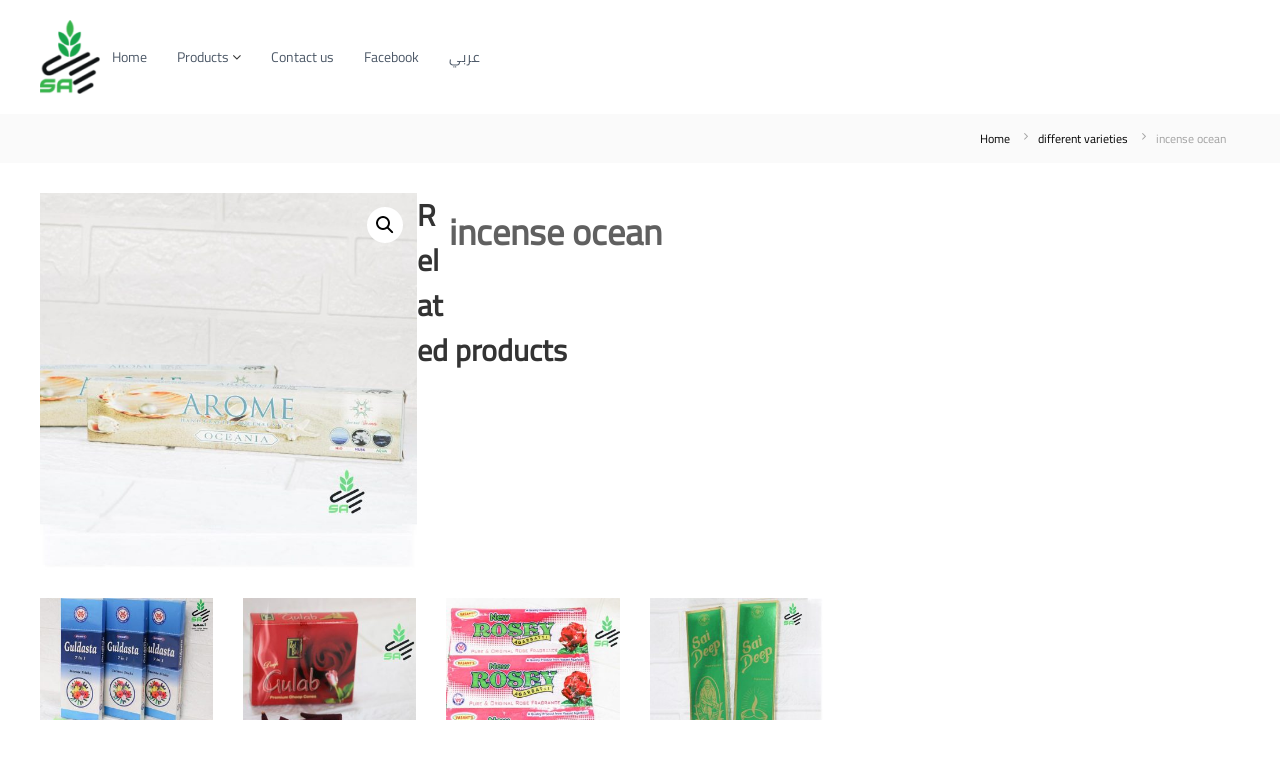

--- FILE ---
content_type: text/html; charset=UTF-8
request_url: https://al-saeed.org/product/incense-ocean/
body_size: 64832
content:
<!DOCTYPE html>
<html lang="en-US">
<head>
<meta charset="UTF-8">
<meta name="viewport" content="width=device-width, initial-scale=1">
<link rel="profile" href="http://gmpg.org/xfn/11">
<link rel="pingback" href="https://al-saeed.org/xmlrpc.php">
<script src="https://cdnjs.cloudflare.com/ajax/libs/flowplayer/7.2.7/flowplayer.min.js"></script>
<meta name='robots' content='noindex, follow' />
	<style>img:is([sizes="auto" i], [sizes^="auto," i]) { contain-intrinsic-size: 3000px 1500px }</style>
	
	<!-- This site is optimized with the Yoast SEO plugin v24.4 - https://yoast.com/wordpress/plugins/seo/ -->
	<title>incense ocean - Al-Saeed</title>
	<meta name="description" content="incense ocean - Al-Saeed" />
	<meta property="og:locale" content="en_US" />
	<meta property="og:type" content="article" />
	<meta property="og:title" content="incense ocean - Al-Saeed" />
	<meta property="og:description" content="incense ocean - Al-Saeed" />
	<meta property="og:url" content="https://al-saeed.org/product/incense-ocean/" />
	<meta property="og:site_name" content="Al-Saeed" />
	<meta property="article:modified_time" content="2023-08-24T06:29:13+00:00" />
	<meta property="og:image" content="https://al-saeed.org/wp-content/uploads/2023/08/arome-ocean.jpg" />
	<meta property="og:image:width" content="1200" />
	<meta property="og:image:height" content="1200" />
	<meta property="og:image:type" content="image/jpeg" />
	<meta name="twitter:card" content="summary_large_image" />
	<script type="application/ld+json" class="yoast-schema-graph">{"@context":"https://schema.org","@graph":[{"@type":"WebPage","@id":"https://al-saeed.org/product/incense-ocean/","url":"https://al-saeed.org/product/incense-ocean/","name":"incense ocean - Al-Saeed","isPartOf":{"@id":"http://al-saeed.org/#website"},"primaryImageOfPage":{"@id":"https://al-saeed.org/product/incense-ocean/#primaryimage"},"image":{"@id":"https://al-saeed.org/product/incense-ocean/#primaryimage"},"thumbnailUrl":"https://al-saeed.org/wp-content/uploads/2023/08/arome-ocean.jpg","datePublished":"2023-08-24T06:29:02+00:00","dateModified":"2023-08-24T06:29:13+00:00","description":"incense ocean - Al-Saeed","breadcrumb":{"@id":"https://al-saeed.org/product/incense-ocean/#breadcrumb"},"inLanguage":"en-US","potentialAction":[{"@type":"ReadAction","target":["https://al-saeed.org/product/incense-ocean/"]}]},{"@type":"ImageObject","inLanguage":"en-US","@id":"https://al-saeed.org/product/incense-ocean/#primaryimage","url":"https://al-saeed.org/wp-content/uploads/2023/08/arome-ocean.jpg","contentUrl":"https://al-saeed.org/wp-content/uploads/2023/08/arome-ocean.jpg","width":1200,"height":1200},{"@type":"BreadcrumbList","@id":"https://al-saeed.org/product/incense-ocean/#breadcrumb","itemListElement":[{"@type":"ListItem","position":1,"name":"Home","item":"http://al-saeed.org/"},{"@type":"ListItem","position":2,"name":"المنتجات","item":"https://al-saeed.org/shop/"},{"@type":"ListItem","position":3,"name":"incense ocean"}]},{"@type":"WebSite","@id":"http://al-saeed.org/#website","url":"http://al-saeed.org/","name":"Al-Saeed","description":"","publisher":{"@id":"http://al-saeed.org/#organization"},"potentialAction":[{"@type":"SearchAction","target":{"@type":"EntryPoint","urlTemplate":"http://al-saeed.org/?s={search_term_string}"},"query-input":{"@type":"PropertyValueSpecification","valueRequired":true,"valueName":"search_term_string"}}],"inLanguage":"en-US"},{"@type":"Organization","@id":"http://al-saeed.org/#organization","name":"Al Saeed","url":"http://al-saeed.org/","logo":{"@type":"ImageObject","inLanguage":"en-US","@id":"http://al-saeed.org/#/schema/logo/image/","url":"https://al-saeed.org/wp-content/uploads/2018/07/logo1-1.png","contentUrl":"https://al-saeed.org/wp-content/uploads/2018/07/logo1-1.png","width":"251","height":"307","caption":"Al Saeed"},"image":{"@id":"http://al-saeed.org/#/schema/logo/image/"}}]}</script>
	<!-- / Yoast SEO plugin. -->


<link rel='dns-prefetch' href='//code.ionicframework.com' />
<link rel='dns-prefetch' href='//maxcdn.bootstrapcdn.com' />
<link rel='dns-prefetch' href='//fonts.googleapis.com' />
<link rel="alternate" type="application/rss+xml" title="Al-Saeed &raquo; Feed" href="https://al-saeed.org/feed/" />
		<!-- This site uses the Google Analytics by MonsterInsights plugin v9.2.4 - Using Analytics tracking - https://www.monsterinsights.com/ -->
		<!-- Note: MonsterInsights is not currently configured on this site. The site owner needs to authenticate with Google Analytics in the MonsterInsights settings panel. -->
					<!-- No tracking code set -->
				<!-- / Google Analytics by MonsterInsights -->
		<script type="text/javascript">
/* <![CDATA[ */
window._wpemojiSettings = {"baseUrl":"https:\/\/s.w.org\/images\/core\/emoji\/15.0.3\/72x72\/","ext":".png","svgUrl":"https:\/\/s.w.org\/images\/core\/emoji\/15.0.3\/svg\/","svgExt":".svg","source":{"concatemoji":"https:\/\/al-saeed.org\/wp-includes\/js\/wp-emoji-release.min.js?ver=6.7.4"}};
/*! This file is auto-generated */
!function(i,n){var o,s,e;function c(e){try{var t={supportTests:e,timestamp:(new Date).valueOf()};sessionStorage.setItem(o,JSON.stringify(t))}catch(e){}}function p(e,t,n){e.clearRect(0,0,e.canvas.width,e.canvas.height),e.fillText(t,0,0);var t=new Uint32Array(e.getImageData(0,0,e.canvas.width,e.canvas.height).data),r=(e.clearRect(0,0,e.canvas.width,e.canvas.height),e.fillText(n,0,0),new Uint32Array(e.getImageData(0,0,e.canvas.width,e.canvas.height).data));return t.every(function(e,t){return e===r[t]})}function u(e,t,n){switch(t){case"flag":return n(e,"\ud83c\udff3\ufe0f\u200d\u26a7\ufe0f","\ud83c\udff3\ufe0f\u200b\u26a7\ufe0f")?!1:!n(e,"\ud83c\uddfa\ud83c\uddf3","\ud83c\uddfa\u200b\ud83c\uddf3")&&!n(e,"\ud83c\udff4\udb40\udc67\udb40\udc62\udb40\udc65\udb40\udc6e\udb40\udc67\udb40\udc7f","\ud83c\udff4\u200b\udb40\udc67\u200b\udb40\udc62\u200b\udb40\udc65\u200b\udb40\udc6e\u200b\udb40\udc67\u200b\udb40\udc7f");case"emoji":return!n(e,"\ud83d\udc26\u200d\u2b1b","\ud83d\udc26\u200b\u2b1b")}return!1}function f(e,t,n){var r="undefined"!=typeof WorkerGlobalScope&&self instanceof WorkerGlobalScope?new OffscreenCanvas(300,150):i.createElement("canvas"),a=r.getContext("2d",{willReadFrequently:!0}),o=(a.textBaseline="top",a.font="600 32px Arial",{});return e.forEach(function(e){o[e]=t(a,e,n)}),o}function t(e){var t=i.createElement("script");t.src=e,t.defer=!0,i.head.appendChild(t)}"undefined"!=typeof Promise&&(o="wpEmojiSettingsSupports",s=["flag","emoji"],n.supports={everything:!0,everythingExceptFlag:!0},e=new Promise(function(e){i.addEventListener("DOMContentLoaded",e,{once:!0})}),new Promise(function(t){var n=function(){try{var e=JSON.parse(sessionStorage.getItem(o));if("object"==typeof e&&"number"==typeof e.timestamp&&(new Date).valueOf()<e.timestamp+604800&&"object"==typeof e.supportTests)return e.supportTests}catch(e){}return null}();if(!n){if("undefined"!=typeof Worker&&"undefined"!=typeof OffscreenCanvas&&"undefined"!=typeof URL&&URL.createObjectURL&&"undefined"!=typeof Blob)try{var e="postMessage("+f.toString()+"("+[JSON.stringify(s),u.toString(),p.toString()].join(",")+"));",r=new Blob([e],{type:"text/javascript"}),a=new Worker(URL.createObjectURL(r),{name:"wpTestEmojiSupports"});return void(a.onmessage=function(e){c(n=e.data),a.terminate(),t(n)})}catch(e){}c(n=f(s,u,p))}t(n)}).then(function(e){for(var t in e)n.supports[t]=e[t],n.supports.everything=n.supports.everything&&n.supports[t],"flag"!==t&&(n.supports.everythingExceptFlag=n.supports.everythingExceptFlag&&n.supports[t]);n.supports.everythingExceptFlag=n.supports.everythingExceptFlag&&!n.supports.flag,n.DOMReady=!1,n.readyCallback=function(){n.DOMReady=!0}}).then(function(){return e}).then(function(){var e;n.supports.everything||(n.readyCallback(),(e=n.source||{}).concatemoji?t(e.concatemoji):e.wpemoji&&e.twemoji&&(t(e.twemoji),t(e.wpemoji)))}))}((window,document),window._wpemojiSettings);
/* ]]> */
</script>
<style id='wp-emoji-styles-inline-css' type='text/css'>

	img.wp-smiley, img.emoji {
		display: inline !important;
		border: none !important;
		box-shadow: none !important;
		height: 1em !important;
		width: 1em !important;
		margin: 0 0.07em !important;
		vertical-align: -0.1em !important;
		background: none !important;
		padding: 0 !important;
	}
</style>
<link rel='stylesheet' id='wp-block-library-css' href='https://al-saeed.org/wp-includes/css/dist/block-library/style.min.css?ver=6.7.4' type='text/css' media='all' />
<style id='classic-theme-styles-inline-css' type='text/css'>
/*! This file is auto-generated */
.wp-block-button__link{color:#fff;background-color:#32373c;border-radius:9999px;box-shadow:none;text-decoration:none;padding:calc(.667em + 2px) calc(1.333em + 2px);font-size:1.125em}.wp-block-file__button{background:#32373c;color:#fff;text-decoration:none}
</style>
<style id='global-styles-inline-css' type='text/css'>
:root{--wp--preset--aspect-ratio--square: 1;--wp--preset--aspect-ratio--4-3: 4/3;--wp--preset--aspect-ratio--3-4: 3/4;--wp--preset--aspect-ratio--3-2: 3/2;--wp--preset--aspect-ratio--2-3: 2/3;--wp--preset--aspect-ratio--16-9: 16/9;--wp--preset--aspect-ratio--9-16: 9/16;--wp--preset--color--black: #000000;--wp--preset--color--cyan-bluish-gray: #abb8c3;--wp--preset--color--white: #ffffff;--wp--preset--color--pale-pink: #f78da7;--wp--preset--color--vivid-red: #cf2e2e;--wp--preset--color--luminous-vivid-orange: #ff6900;--wp--preset--color--luminous-vivid-amber: #fcb900;--wp--preset--color--light-green-cyan: #7bdcb5;--wp--preset--color--vivid-green-cyan: #00d084;--wp--preset--color--pale-cyan-blue: #8ed1fc;--wp--preset--color--vivid-cyan-blue: #0693e3;--wp--preset--color--vivid-purple: #9b51e0;--wp--preset--gradient--vivid-cyan-blue-to-vivid-purple: linear-gradient(135deg,rgba(6,147,227,1) 0%,rgb(155,81,224) 100%);--wp--preset--gradient--light-green-cyan-to-vivid-green-cyan: linear-gradient(135deg,rgb(122,220,180) 0%,rgb(0,208,130) 100%);--wp--preset--gradient--luminous-vivid-amber-to-luminous-vivid-orange: linear-gradient(135deg,rgba(252,185,0,1) 0%,rgba(255,105,0,1) 100%);--wp--preset--gradient--luminous-vivid-orange-to-vivid-red: linear-gradient(135deg,rgba(255,105,0,1) 0%,rgb(207,46,46) 100%);--wp--preset--gradient--very-light-gray-to-cyan-bluish-gray: linear-gradient(135deg,rgb(238,238,238) 0%,rgb(169,184,195) 100%);--wp--preset--gradient--cool-to-warm-spectrum: linear-gradient(135deg,rgb(74,234,220) 0%,rgb(151,120,209) 20%,rgb(207,42,186) 40%,rgb(238,44,130) 60%,rgb(251,105,98) 80%,rgb(254,248,76) 100%);--wp--preset--gradient--blush-light-purple: linear-gradient(135deg,rgb(255,206,236) 0%,rgb(152,150,240) 100%);--wp--preset--gradient--blush-bordeaux: linear-gradient(135deg,rgb(254,205,165) 0%,rgb(254,45,45) 50%,rgb(107,0,62) 100%);--wp--preset--gradient--luminous-dusk: linear-gradient(135deg,rgb(255,203,112) 0%,rgb(199,81,192) 50%,rgb(65,88,208) 100%);--wp--preset--gradient--pale-ocean: linear-gradient(135deg,rgb(255,245,203) 0%,rgb(182,227,212) 50%,rgb(51,167,181) 100%);--wp--preset--gradient--electric-grass: linear-gradient(135deg,rgb(202,248,128) 0%,rgb(113,206,126) 100%);--wp--preset--gradient--midnight: linear-gradient(135deg,rgb(2,3,129) 0%,rgb(40,116,252) 100%);--wp--preset--font-size--small: 13px;--wp--preset--font-size--medium: 20px;--wp--preset--font-size--large: 36px;--wp--preset--font-size--x-large: 42px;--wp--preset--font-family--inter: "Inter", sans-serif;--wp--preset--font-family--cardo: Cardo;--wp--preset--spacing--20: 0.44rem;--wp--preset--spacing--30: 0.67rem;--wp--preset--spacing--40: 1rem;--wp--preset--spacing--50: 1.5rem;--wp--preset--spacing--60: 2.25rem;--wp--preset--spacing--70: 3.38rem;--wp--preset--spacing--80: 5.06rem;--wp--preset--shadow--natural: 6px 6px 9px rgba(0, 0, 0, 0.2);--wp--preset--shadow--deep: 12px 12px 50px rgba(0, 0, 0, 0.4);--wp--preset--shadow--sharp: 6px 6px 0px rgba(0, 0, 0, 0.2);--wp--preset--shadow--outlined: 6px 6px 0px -3px rgba(255, 255, 255, 1), 6px 6px rgba(0, 0, 0, 1);--wp--preset--shadow--crisp: 6px 6px 0px rgba(0, 0, 0, 1);}:where(.is-layout-flex){gap: 0.5em;}:where(.is-layout-grid){gap: 0.5em;}body .is-layout-flex{display: flex;}.is-layout-flex{flex-wrap: wrap;align-items: center;}.is-layout-flex > :is(*, div){margin: 0;}body .is-layout-grid{display: grid;}.is-layout-grid > :is(*, div){margin: 0;}:where(.wp-block-columns.is-layout-flex){gap: 2em;}:where(.wp-block-columns.is-layout-grid){gap: 2em;}:where(.wp-block-post-template.is-layout-flex){gap: 1.25em;}:where(.wp-block-post-template.is-layout-grid){gap: 1.25em;}.has-black-color{color: var(--wp--preset--color--black) !important;}.has-cyan-bluish-gray-color{color: var(--wp--preset--color--cyan-bluish-gray) !important;}.has-white-color{color: var(--wp--preset--color--white) !important;}.has-pale-pink-color{color: var(--wp--preset--color--pale-pink) !important;}.has-vivid-red-color{color: var(--wp--preset--color--vivid-red) !important;}.has-luminous-vivid-orange-color{color: var(--wp--preset--color--luminous-vivid-orange) !important;}.has-luminous-vivid-amber-color{color: var(--wp--preset--color--luminous-vivid-amber) !important;}.has-light-green-cyan-color{color: var(--wp--preset--color--light-green-cyan) !important;}.has-vivid-green-cyan-color{color: var(--wp--preset--color--vivid-green-cyan) !important;}.has-pale-cyan-blue-color{color: var(--wp--preset--color--pale-cyan-blue) !important;}.has-vivid-cyan-blue-color{color: var(--wp--preset--color--vivid-cyan-blue) !important;}.has-vivid-purple-color{color: var(--wp--preset--color--vivid-purple) !important;}.has-black-background-color{background-color: var(--wp--preset--color--black) !important;}.has-cyan-bluish-gray-background-color{background-color: var(--wp--preset--color--cyan-bluish-gray) !important;}.has-white-background-color{background-color: var(--wp--preset--color--white) !important;}.has-pale-pink-background-color{background-color: var(--wp--preset--color--pale-pink) !important;}.has-vivid-red-background-color{background-color: var(--wp--preset--color--vivid-red) !important;}.has-luminous-vivid-orange-background-color{background-color: var(--wp--preset--color--luminous-vivid-orange) !important;}.has-luminous-vivid-amber-background-color{background-color: var(--wp--preset--color--luminous-vivid-amber) !important;}.has-light-green-cyan-background-color{background-color: var(--wp--preset--color--light-green-cyan) !important;}.has-vivid-green-cyan-background-color{background-color: var(--wp--preset--color--vivid-green-cyan) !important;}.has-pale-cyan-blue-background-color{background-color: var(--wp--preset--color--pale-cyan-blue) !important;}.has-vivid-cyan-blue-background-color{background-color: var(--wp--preset--color--vivid-cyan-blue) !important;}.has-vivid-purple-background-color{background-color: var(--wp--preset--color--vivid-purple) !important;}.has-black-border-color{border-color: var(--wp--preset--color--black) !important;}.has-cyan-bluish-gray-border-color{border-color: var(--wp--preset--color--cyan-bluish-gray) !important;}.has-white-border-color{border-color: var(--wp--preset--color--white) !important;}.has-pale-pink-border-color{border-color: var(--wp--preset--color--pale-pink) !important;}.has-vivid-red-border-color{border-color: var(--wp--preset--color--vivid-red) !important;}.has-luminous-vivid-orange-border-color{border-color: var(--wp--preset--color--luminous-vivid-orange) !important;}.has-luminous-vivid-amber-border-color{border-color: var(--wp--preset--color--luminous-vivid-amber) !important;}.has-light-green-cyan-border-color{border-color: var(--wp--preset--color--light-green-cyan) !important;}.has-vivid-green-cyan-border-color{border-color: var(--wp--preset--color--vivid-green-cyan) !important;}.has-pale-cyan-blue-border-color{border-color: var(--wp--preset--color--pale-cyan-blue) !important;}.has-vivid-cyan-blue-border-color{border-color: var(--wp--preset--color--vivid-cyan-blue) !important;}.has-vivid-purple-border-color{border-color: var(--wp--preset--color--vivid-purple) !important;}.has-vivid-cyan-blue-to-vivid-purple-gradient-background{background: var(--wp--preset--gradient--vivid-cyan-blue-to-vivid-purple) !important;}.has-light-green-cyan-to-vivid-green-cyan-gradient-background{background: var(--wp--preset--gradient--light-green-cyan-to-vivid-green-cyan) !important;}.has-luminous-vivid-amber-to-luminous-vivid-orange-gradient-background{background: var(--wp--preset--gradient--luminous-vivid-amber-to-luminous-vivid-orange) !important;}.has-luminous-vivid-orange-to-vivid-red-gradient-background{background: var(--wp--preset--gradient--luminous-vivid-orange-to-vivid-red) !important;}.has-very-light-gray-to-cyan-bluish-gray-gradient-background{background: var(--wp--preset--gradient--very-light-gray-to-cyan-bluish-gray) !important;}.has-cool-to-warm-spectrum-gradient-background{background: var(--wp--preset--gradient--cool-to-warm-spectrum) !important;}.has-blush-light-purple-gradient-background{background: var(--wp--preset--gradient--blush-light-purple) !important;}.has-blush-bordeaux-gradient-background{background: var(--wp--preset--gradient--blush-bordeaux) !important;}.has-luminous-dusk-gradient-background{background: var(--wp--preset--gradient--luminous-dusk) !important;}.has-pale-ocean-gradient-background{background: var(--wp--preset--gradient--pale-ocean) !important;}.has-electric-grass-gradient-background{background: var(--wp--preset--gradient--electric-grass) !important;}.has-midnight-gradient-background{background: var(--wp--preset--gradient--midnight) !important;}.has-small-font-size{font-size: var(--wp--preset--font-size--small) !important;}.has-medium-font-size{font-size: var(--wp--preset--font-size--medium) !important;}.has-large-font-size{font-size: var(--wp--preset--font-size--large) !important;}.has-x-large-font-size{font-size: var(--wp--preset--font-size--x-large) !important;}
:where(.wp-block-post-template.is-layout-flex){gap: 1.25em;}:where(.wp-block-post-template.is-layout-grid){gap: 1.25em;}
:where(.wp-block-columns.is-layout-flex){gap: 2em;}:where(.wp-block-columns.is-layout-grid){gap: 2em;}
:root :where(.wp-block-pullquote){font-size: 1.5em;line-height: 1.6;}
</style>
<link rel='stylesheet' id='contact-form-7-css' href='https://al-saeed.org/wp-content/plugins/contact-form-7/includes/css/styles.css?ver=6.0.3' type='text/css' media='all' />
<link rel='stylesheet' id='plyr-css-css' href='https://al-saeed.org/wp-content/plugins/easy-video-player/lib/plyr.css?ver=6.7.4' type='text/css' media='all' />
<link rel='stylesheet' id='ionicons-css' href='//code.ionicframework.com/ionicons/2.0.1/css/ionicons.min.css?ver=6.7.4' type='text/css' media='all' />
<link rel='stylesheet' id='widget-contacts-css' href='https://al-saeed.org/wp-content/plugins/widget-contact-now/assets/css/widget-contacts.css?ver=6.7.4' type='text/css' media='all' />
<link rel='stylesheet' id='font-awesome-css' href='//maxcdn.bootstrapcdn.com/font-awesome/4.7.0/css/font-awesome.min.css?ver=6.7.4' type='text/css' media='all' />
<link rel='stylesheet' id='photoswipe-css' href='https://al-saeed.org/wp-content/plugins/woocommerce/assets/css/photoswipe/photoswipe.min.css?ver=9.6.3' type='text/css' media='all' />
<link rel='stylesheet' id='photoswipe-default-skin-css' href='https://al-saeed.org/wp-content/plugins/woocommerce/assets/css/photoswipe/default-skin/default-skin.min.css?ver=9.6.3' type='text/css' media='all' />
<link rel='stylesheet' id='woocommerce-layout-css' href='https://al-saeed.org/wp-content/plugins/woocommerce/assets/css/woocommerce-layout.css?ver=9.6.3' type='text/css' media='all' />
<link rel='stylesheet' id='woocommerce-smallscreen-css' href='https://al-saeed.org/wp-content/plugins/woocommerce/assets/css/woocommerce-smallscreen.css?ver=9.6.3' type='text/css' media='only screen and (max-width: 768px)' />
<link rel='stylesheet' id='woocommerce-general-css' href='https://al-saeed.org/wp-content/plugins/woocommerce/assets/css/woocommerce.css?ver=9.6.3' type='text/css' media='all' />
<style id='woocommerce-inline-inline-css' type='text/css'>
.woocommerce form .form-row .required { visibility: visible; }
</style>
<link rel='stylesheet' id='wpb-wcs-main-css' href='https://al-saeed.org/wp-content/plugins/wpb-woocommerce-category-slider/inc/../assets/css/main.css?ver=1.0' type='text/css' media='all' />
<style id='wpb-wcs-main-inline-css' type='text/css'>
			
			.wpb-woo-cat-items .wpb-woo-cat-item a.btn:hover,
			.wpb-woo-cat-items.owl-theme .owl-nav [class*=owl-]:hover,
			.wpb-woo-cat-items.owl-theme .owl-dots .owl-dot.active span, .wpb-woo-cat-items.owl-theme .owl-dots .owl-dot:hover span {
				background: #39a1f4;
			}
			.wpb-woo-cat-items.wpb-wcs-content-type-plain_text .wpb-woo-cat-item a:hover,
			.wpb-woo-cat-items .wpb-woo-cat-item a:hover {
				color: #39a1f4;
			}

			.wpb-woo-cat-items .wpb-woo-cat-item a.btn,
			.wpb-woo-cat-items.owl-theme .owl-nav [class*=owl-] {
				background: #2196F3;
			}

			.wpb-woo-cat-items .wpb-woo-cat-item {
				background: #ededed;
			}

		
</style>
<link rel='stylesheet' id='brands-styles-css' href='https://al-saeed.org/wp-content/plugins/woocommerce/assets/css/brands.css?ver=9.6.3' type='text/css' media='all' />
<link rel='stylesheet' id='flash-fonts-css' href='https://fonts.googleapis.com/css?family=Montserrat%3A400%2C700&#038;subset=latin%2Clatin-ext' type='text/css' media='all' />
<link rel='stylesheet' id='flash-style-css' href='https://al-saeed.org/wp-content/themes/flash/style.css?ver=6.7.4' type='text/css' media='all' />
<style id='flash-style-inline-css' type='text/css'>

	/* Custom Link Color */
	#site-navigation ul li:hover > a, #site-navigation ul li.current-menu-item > a, #site-navigation ul li.current_page_item > a, #site-navigation ul li.current_page_ancestor > a, #site-navigation ul li.current-menu-ancestor > a,#site-navigation ul.sub-menu li:hover > a,#site-navigation ul li ul.sub-menu li.menu-item-has-children ul li:hover > a,#site-navigation ul li ul.sub-menu li.menu-item-has-children:hover > .menu-item,body.transparent #masthead .header-bottom #site-navigation ul li:hover > .menu-item,body.transparent #masthead .header-bottom #site-navigation ul li:hover > a,body.transparent #masthead .header-bottom #site-navigation ul.sub-menu li:hover > a,body.transparent #masthead .header-bottom #site-navigation ul.sub-menu li.menu-item-has-children ul li:hover > a,body.transparent.header-sticky #masthead-sticky-wrapper #masthead .header-bottom #site-navigation ul.sub-menu li > a:hover,.tg-service-widget .service-title-wrap a:hover,.tg-service-widget .service-more,.feature-product-section .button-group button:hover ,.fun-facts-section .fun-facts-icon-wrap,.fun-facts-section .tg-fun-facts-widget.tg-fun-facts-layout-2 .counter-wrapper,.blog-section .tg-blog-widget-layout-2 .blog-content .read-more-container .read-more a,footer.footer-layout #top-footer .widget-title::first-letter,footer.footer-layout #top-footer .widget ul li a:hover,footer.footer-layout #bottom-footer .copyright .copyright-text a:hover,footer.footer-layout #bottom-footer .footer-menu ul li a:hover,.archive #primary .entry-content-block h2.entry-title a:hover,.blog #primary .entry-content-block h2.entry-title a:hover,#secondary .widget ul li a:hover,.woocommerce-Price-amount.amount,.team-wrapper .team-content-wrapper .team-social a:hover,.testimonial-container .testimonial-wrapper .testimonial-slide .testominial-content-wrapper .testimonial-icon,.footer-menu li a:hover,.tg-feature-product-filter-layout .button.is-checked:hover,.testimonial-container .testimonial-icon,#site-navigation ul li.menu-item-has-children:hover > .sub-toggle,.woocommerce-error::before, .woocommerce-info::before, .woocommerce-message::before,#primary .post .entry-content-block .entry-meta a:hover,#primary .post .entry-content-block .entry-meta span:hover,.entry-meta span:hover a,.post .entry-content-block .entry-footer span a:hover,#secondary .widget ul li a,#comments .comment-list article.comment-body .reply a,.tg-slider-widget .btn-wrapper a,.entry-content a, .related-posts-wrapper .entry-title a:hover,
		.related-posts-wrapper .entry-meta > span a:hover{
			color: #30afb8;
	}

	.blog-section .tg-blog-widget-layout-1 .tg-blog-widget:hover, #scroll-up,.header-bottom .search-wrap .search-box .searchform .btn:hover,.header-bottom .cart-wrap .flash-cart-views a span,body.transparent #masthead .header-bottom #site-navigation ul li a::before,.tg-slider-widget.slider-dark .btn-wrapper a:hover, .section-title:after,.about-section .about-content-wrapper .btn-wrapper a,.tg-service-widget .service-icon-wrap,.team-wrapper .team-content-wrapper .team-designation:after,.call-to-action-section .btn-wrapper a:hover,.blog-section .tg-blog-widget-layout-1:hover,.blog-section .tg-blog-widget-layout-2 .post-image .entry-date,.blog-section .tg-blog-widget-layout-2 .blog-content .post-readmore,.pricing-table-section .tg-pricing-table-widget:hover,.pricing-table-section .tg-pricing-table-widget.tg-pricing-table-layout-2 .pricing,.pricing-table-section .tg-pricing-table-widget.tg-pricing-table-layout-2 .btn-wrapper a,footer.footer-layout #top-footer .widget_tag_cloud .tagcloud a:hover,#secondary .widget-title:after, #secondary .searchform .btn:hover,#primary .searchform .btn:hover,  #respond #commentform .form-submit input,.woocommerce span.onsale, .woocommerce ul.products li.product .onsale,.woocommerce ul.products li.product .button,.woocommerce #respond input#submit.alt,.woocommerce a.button.alt,.woocommerce button.button.alt,.woocommerce input.button.alt,.added_to_cart.wc-forward,.testimonial-container .swiper-pagination.testimonial-pager .swiper-pagination-bullet:hover, .testimonial-container .swiper-pagination.testimonial-pager .swiper-pagination-bullet.swiper-pagination-bullet-active,.header-bottom .searchform .btn,.navigation .nav-links a:hover, .bttn:hover, button, input[type="button"]:hover, input[type="reset"]:hover, input[type="submit"]:hover,.tg-slider-widget .btn-wrapper a:hover  {
		background-color: #30afb8;
	}
	.feature-product-section .tg-feature-product-layout-2 .tg-container .tg-column-wrapper .tg-feature-product-widget .featured-image-desc, .tg-team-widget.tg-team-layout-3 .team-wrapper .team-img .team-social {
		background-color: rgba( 48, 175, 184, 0.8);
	}
	#respond #commentform .form-submit input:hover{
	background-color: #1c9ba4;
	}

	.tg-slider-widget.slider-dark .btn-wrapper a:hover,.call-to-action-section .btn-wrapper a:hover,footer.footer-layout #top-footer .widget_tag_cloud .tagcloud a:hover,.woocommerce-error, .woocommerce-info, .woocommerce-message,#comments .comment-list article.comment-body .reply a::before,.tg-slider-widget .btn-wrapper a, .tg-slider-widget .btn-wrapper a:hover {
		border-color: #30afb8;
	}
	body.transparent.header-sticky #masthead-sticky-wrapper.is-sticky #site-navigation ul li.current-flash-item a, #site-navigation ul li.current-flash-item a, body.transparent.header-sticky #masthead-sticky-wrapper #site-navigation ul li:hover > a,body.transparent #site-navigation ul li:hover .sub-toggle{
			color: #30afb8;
		}

	.tg-service-widget .service-icon-wrap:after{
			border-top-color: #30afb8;
		}
	body.transparent.header-sticky #masthead-sticky-wrapper .search-wrap .search-icon:hover, body.transparent .search-wrap .search-icon:hover, .header-bottom .search-wrap .search-icon:hover {
	  border-color: #30afb8;
	}
	body.transparent.header-sticky #masthead-sticky-wrapper .search-wrap .search-icon:hover, body.transparent #masthead .header-bottom .search-wrap .search-icon:hover, .header-bottom .search-wrap .search-icon:hover,.breadcrumb-trail.breadcrumbs .trail-items li:first-child span:hover,.breadcrumb-trail.breadcrumbs .trail-items li span:hover a {
	  color: #30afb8;
	}
	.woocommerce ul.products li.product .button:hover, .woocommerce #respond input#submit.alt:hover, .woocommerce a.button.alt:hover, .woocommerce button.button.alt:hover, .woocommerce input.button.alt:hover,.added_to_cart.wc-forward:hover{
		background-color: #1c9ba4;
	}

	.feature-product-section .tg-feature-product-widget .featured-image-desc::before,.blog-section .row:nth-child(odd) .tg-blog-widget:hover .post-image::before{
			border-right-color: #30afb8;
		}
	.feature-product-section .tg-feature-product-widget .featured-image-desc::before,.blog-section .row:nth-child(odd) .tg-blog-widget:hover .post-image::before,footer.footer-layout #top-footer .widget-title,.blog-section .row:nth-child(2n) .tg-blog-widget:hover .post-image::before{
		border-left-color: #30afb8;
	}
	.blog-section .tg-blog-widget-layout-2 .entry-title a:hover,
	.blog-section .tg-blog-widget-layout-2 .tg-blog-widget:hover .blog-content .entry-title a:hover,
	.tg-blog-widget-layout-2 .read-more-container .entry-author:hover a,
	.tg-blog-widget-layout-2 .read-more-container .entry-author:hover,
	.blog-section .tg-blog-widget-layout-2 .read-more-container .read-more:hover a{
			color: #1c9ba4;
		}

	.tg-service-widget .service-more:hover{
		color: #1c9ba4;
	}
	@media(max-width: 980px){
		#site-navigation ul li.menu-item-has-children .sub-toggle{
			background-color: #30afb8;
		}
	}

		@media screen and (min-width: 56.875em) {
			.main-navigation li:hover > a,
			.main-navigation li.focus > a {
				color: #30afb8;
			}
		}
	

		/* Site Title */
		.site-branding {
			margin: 0 auto 0 0;
		}

		.site-branding .site-title,
		.site-description {
			clip: rect(1px, 1px, 1px, 1px);
			position: absolute !important;
			height: 1px;
			width: 1px;
			overflow: hidden;
		}
		.logo .logo-text{
			padding: 0;
		}
		
</style>
<link rel='stylesheet' id='responsive-css' href='https://al-saeed.org/wp-content/themes/flash/css/responsive.min.css?ver=6.7.4' type='text/css' media='' />
<script type="text/javascript" src="https://al-saeed.org/wp-includes/js/jquery/jquery.min.js?ver=3.7.1" id="jquery-core-js"></script>
<script type="text/javascript" src="https://al-saeed.org/wp-includes/js/jquery/jquery-migrate.min.js?ver=3.4.1" id="jquery-migrate-js"></script>
<script type="text/javascript" id="plyr-js-js-extra">
/* <![CDATA[ */
var easy_video_player = {"plyr_iconUrl":"https:\/\/al-saeed.org\/wp-content\/plugins\/easy-video-player\/lib\/plyr.svg","plyr_blankVideo":"https:\/\/al-saeed.org\/wp-content\/plugins\/easy-video-player\/lib\/blank.mp4"};
/* ]]> */
</script>
<script type="text/javascript" src="https://al-saeed.org/wp-content/plugins/easy-video-player/lib/plyr.js?ver=6.7.4" id="plyr-js-js"></script>
<script type="text/javascript" src="https://al-saeed.org/wp-content/plugins/woocommerce/assets/js/jquery-blockui/jquery.blockUI.min.js?ver=2.7.0-wc.9.6.3" id="jquery-blockui-js" defer="defer" data-wp-strategy="defer"></script>
<script type="text/javascript" id="wc-add-to-cart-js-extra">
/* <![CDATA[ */
var wc_add_to_cart_params = {"ajax_url":"\/wp-admin\/admin-ajax.php","wc_ajax_url":"\/?wc-ajax=%%endpoint%%","i18n_view_cart":"View cart","cart_url":"https:\/\/al-saeed.org","is_cart":"","cart_redirect_after_add":"no"};
/* ]]> */
</script>
<script type="text/javascript" src="https://al-saeed.org/wp-content/plugins/woocommerce/assets/js/frontend/add-to-cart.min.js?ver=9.6.3" id="wc-add-to-cart-js" defer="defer" data-wp-strategy="defer"></script>
<script type="text/javascript" src="https://al-saeed.org/wp-content/plugins/woocommerce/assets/js/zoom/jquery.zoom.min.js?ver=1.7.21-wc.9.6.3" id="zoom-js" defer="defer" data-wp-strategy="defer"></script>
<script type="text/javascript" src="https://al-saeed.org/wp-content/plugins/woocommerce/assets/js/flexslider/jquery.flexslider.min.js?ver=2.7.2-wc.9.6.3" id="flexslider-js" defer="defer" data-wp-strategy="defer"></script>
<script type="text/javascript" src="https://al-saeed.org/wp-content/plugins/woocommerce/assets/js/photoswipe/photoswipe.min.js?ver=4.1.1-wc.9.6.3" id="photoswipe-js" defer="defer" data-wp-strategy="defer"></script>
<script type="text/javascript" src="https://al-saeed.org/wp-content/plugins/woocommerce/assets/js/photoswipe/photoswipe-ui-default.min.js?ver=4.1.1-wc.9.6.3" id="photoswipe-ui-default-js" defer="defer" data-wp-strategy="defer"></script>
<script type="text/javascript" id="wc-single-product-js-extra">
/* <![CDATA[ */
var wc_single_product_params = {"i18n_required_rating_text":"Please select a rating","i18n_product_gallery_trigger_text":"View full-screen image gallery","review_rating_required":"yes","flexslider":{"rtl":false,"animation":"slide","smoothHeight":true,"directionNav":false,"controlNav":"thumbnails","slideshow":false,"animationSpeed":500,"animationLoop":false,"allowOneSlide":false},"zoom_enabled":"1","zoom_options":[],"photoswipe_enabled":"1","photoswipe_options":{"shareEl":false,"closeOnScroll":false,"history":false,"hideAnimationDuration":0,"showAnimationDuration":0},"flexslider_enabled":"1"};
/* ]]> */
</script>
<script type="text/javascript" src="https://al-saeed.org/wp-content/plugins/woocommerce/assets/js/frontend/single-product.min.js?ver=9.6.3" id="wc-single-product-js" defer="defer" data-wp-strategy="defer"></script>
<script type="text/javascript" src="https://al-saeed.org/wp-content/plugins/woocommerce/assets/js/js-cookie/js.cookie.min.js?ver=2.1.4-wc.9.6.3" id="js-cookie-js" defer="defer" data-wp-strategy="defer"></script>
<script type="text/javascript" id="woocommerce-js-extra">
/* <![CDATA[ */
var woocommerce_params = {"ajax_url":"\/wp-admin\/admin-ajax.php","wc_ajax_url":"\/?wc-ajax=%%endpoint%%"};
/* ]]> */
</script>
<script type="text/javascript" src="https://al-saeed.org/wp-content/plugins/woocommerce/assets/js/frontend/woocommerce.min.js?ver=9.6.3" id="woocommerce-js" defer="defer" data-wp-strategy="defer"></script>
<link rel="https://api.w.org/" href="https://al-saeed.org/wp-json/" /><link rel="alternate" title="JSON" type="application/json" href="https://al-saeed.org/wp-json/wp/v2/product/2896" /><link rel="EditURI" type="application/rsd+xml" title="RSD" href="https://al-saeed.org/xmlrpc.php?rsd" />
<meta name="generator" content="WordPress 6.7.4" />
<meta name="generator" content="WooCommerce 9.6.3" />
<link rel='shortlink' href='https://al-saeed.org/?p=2896' />
<link rel="alternate" title="oEmbed (JSON)" type="application/json+oembed" href="https://al-saeed.org/wp-json/oembed/1.0/embed?url=https%3A%2F%2Fal-saeed.org%2Fproduct%2Fincense-ocean%2F" />
<link rel="alternate" title="oEmbed (XML)" type="text/xml+oembed" href="https://al-saeed.org/wp-json/oembed/1.0/embed?url=https%3A%2F%2Fal-saeed.org%2Fproduct%2Fincense-ocean%2F&#038;format=xml" />
	<link rel="preconnect" href="https://fonts.googleapis.com">
	<link rel="preconnect" href="https://fonts.gstatic.com">
	<script type="text/javascript">
(function(url){
	if(/(?:Chrome\/26\.0\.1410\.63 Safari\/537\.31|WordfenceTestMonBot)/.test(navigator.userAgent)){ return; }
	var addEvent = function(evt, handler) {
		if (window.addEventListener) {
			document.addEventListener(evt, handler, false);
		} else if (window.attachEvent) {
			document.attachEvent('on' + evt, handler);
		}
	};
	var removeEvent = function(evt, handler) {
		if (window.removeEventListener) {
			document.removeEventListener(evt, handler, false);
		} else if (window.detachEvent) {
			document.detachEvent('on' + evt, handler);
		}
	};
	var evts = 'contextmenu dblclick drag dragend dragenter dragleave dragover dragstart drop keydown keypress keyup mousedown mousemove mouseout mouseover mouseup mousewheel scroll'.split(' ');
	var logHuman = function() {
		if (window.wfLogHumanRan) { return; }
		window.wfLogHumanRan = true;
		var wfscr = document.createElement('script');
		wfscr.type = 'text/javascript';
		wfscr.async = true;
		wfscr.src = url + '&r=' + Math.random();
		(document.getElementsByTagName('head')[0]||document.getElementsByTagName('body')[0]).appendChild(wfscr);
		for (var i = 0; i < evts.length; i++) {
			removeEvent(evts[i], logHuman);
		}
	};
	for (var i = 0; i < evts.length; i++) {
		addEvent(evts[i], logHuman);
	}
})('//al-saeed.org/?wordfence_lh=1&hid=631F23D18833204524A81FC5E85E55BB');
</script>		<style type="text/css">body { font-family: "Montserrat"; }</style>
			<noscript><style>.woocommerce-product-gallery{ opacity: 1 !important; }</style></noscript>
	<style class='wp-fonts-local' type='text/css'>
@font-face{font-family:Inter;font-style:normal;font-weight:300 900;font-display:fallback;src:url('https://al-saeed.org/wp-content/plugins/woocommerce/assets/fonts/Inter-VariableFont_slnt,wght.woff2') format('woff2');font-stretch:normal;}
@font-face{font-family:Cardo;font-style:normal;font-weight:400;font-display:fallback;src:url('https://al-saeed.org/wp-content/plugins/woocommerce/assets/fonts/cardo_normal_400.woff2') format('woff2');}
</style>
<link rel="icon" href="https://al-saeed.org/wp-content/uploads/2018/07/cropped-logo1-e1552466365118-32x32.png" sizes="32x32" />
<link rel="icon" href="https://al-saeed.org/wp-content/uploads/2018/07/cropped-logo1-e1552466365118-192x192.png" sizes="192x192" />
<link rel="apple-touch-icon" href="https://al-saeed.org/wp-content/uploads/2018/07/cropped-logo1-e1552466365118-180x180.png" />
<meta name="msapplication-TileImage" content="https://al-saeed.org/wp-content/uploads/2018/07/cropped-logo1-e1552466365118-270x270.png" />
		<style type="text/css" id="wp-custom-css">
			@media (max-width:680px){.panel-row-style[style]{background-position:center center!important;background-size:auto!important}}.tg-slider-widget .btn-wrapper a{color:#313b48;border-color:#313b48}.tg-slider-widget .btn-wrapper a:hover{background:#313b48;color:#fff;border-color:#313b48}#secondary .widget ul li a{color:#000}
.social-menu li a[href*="al-saeed.org"]::before {
    content: "En";
}
figure.slider-image{
	height:500px !important
}
.social-menu li a[href*="al-saeed.org/ar"]::before {
    content: "ع";
}
.woocommerce-ordering{
	display: none !important;
}
.text-center {
	text-align: center;
}
.woocommerce-tabs{
	visibility: hidden !important;
	height: 1px !important;
}
.product_meta{
	display: none !important;
}
aside#secondary{
	display: none !important;
}


body.home div#masthead-sticky-wrapper.sticky-wrapper{
	height: 127px !important;
}
body.home .logo-image{
	padding: 0px 0px !important;
}
body.home #masthead-sticky-wrapper{
	z-index: 100 !important;
	position: fixed !important;
	left: 0px !important;
	right: 0px !important;
	top:0px;
	bottom: 127px !important;
}
body.home #main.site-main{
/* 	margin-top: 70px !important; */
}
.header-action-container .search-wrap{
	display: none;
}
a.button.product_type_simple.ajax_add_to_cart{
	display:none;
}
p.woocommerce-result-count{
	display: none;
}
.wpb-wcs-description{
	display:none;
}
.slider-image img{
/* 	object-fit: cover; */
    width: 100%;
    height: 100%;
}
@media only screen and (max-width: 767px) {
  .slider-image img{
	object-fit: contain;
	}
	figure.slider-image {
  	  height: 400px !important;
	}
}

img.so-widget-image{
	height: 200px !important;
    width: 100% !important;
}
.term-description p, .woocommerce-loop-product__title{
	font-size: 18px;
	font-weight: bold;
}
#site-navigation{
	float:left !important;
}
.rtl #site-navigation{
	float:right !important;
}
.header-bottom{
	background-color:rgba(255,255,255,0.3) !important;
}
body.home #site-navigation ul li>a{
	color: black !important;
	font-size: 22px !important;
	font-weight: bold;
}
.header-bottom.header-iopacity{
	background-color:white !important;
}
body.home .header-iopacity #site-navigation ul li>a{
	color: gray !important;
	font-size: 22px !important;
}
.about-company .section-description{
	font-weight: bold;
	font-size: 18px;
}
#tidio-chat-iframe{
	bottom: 30px !important;
}
.footer-menu-zanona{
	display: flex;
	flex-direction: row;
}
.footer-menu-zanona *{
	color: white !important;
	list-style: none;
}
.footer-menu-zanona .sub-menu{
	margin: 0px;
}
.footer-menu-zanona .sub-menu li{
	display: inherit;
	padding: 0px;
}
.footer-menu-zanona>li{
	width: 500px;
	max-width: 100%;
}
.footer-menu-zanona>li>a{
	font-weight: bold;
}
.tg-container .copyright{
	float: unset !important;
    text-align: center;
}
.swiper-container.swiper-container-horizontal{
	/*height: 900px !important;*/
}

body{
	font-family: 'Cairo', sans-serif !important;
}		</style>
			<style id="egf-frontend-styles" type="text/css">
		p {} h1 {} h2 {} h3 {} h4 {} h5 {} h6 {} 	</style>
	</head>

<body class="product-template-default single single-product postid-2896 wp-custom-logo theme-flash woocommerce woocommerce-page woocommerce-no-js  header-sticky left-logo-right-menu right-sidebar">

<div id="preloader-background">
	<div id="spinners">
		<div id="preloader">
			<span></span>
			<span></span>
			<span></span>
			<span></span>
			<span></span>
		</div>
	</div>
</div>


<div id="page" class="site">
	<a class="skip-link screen-reader-text" href="#content">Skip to content</a>

	
	<header id="masthead" class="site-header" role="banner">
		
		<div class="header-bottom">
			<div class="tg-container">
				<div class="logo">
										<figure class="logo-image">
						<a href="http://al-saeed.org/" class="custom-logo-link" rel="home"><img width="60" height="74" src="https://al-saeed.org/wp-content/uploads/2018/07/logo1-e1552466365118.png" class="custom-logo" alt="Al-Saeed" decoding="async" /></a>												<a href="http://al-saeed.org/">
							<img class="transparent-logo" src="http://seox.land4movies.com/wp-content/uploads/2018/07/logo1.png" />
						</a>
											</figure>
					
					<div class="logo-text site-branding">
													<p class="site-title"><a href="http://al-saeed.org/" rel="home">Al-Saeed</a></p>
											</div>
				</div>
				<div class="site-navigation-wrapper">
					<nav id="site-navigation" class="main-navigation" role="navigation">
						<div class="menu-toggle">
							<i class="fa fa-bars"></i>
						</div>
						<div class="menu-menu-container"><ul id="primary-menu" class="menu"><li id="menu-item-496" class="menu-item menu-item-type-post_type menu-item-object-page menu-item-home menu-item-496"><a href="http://al-saeed.org/">Home</a></li>
<li id="menu-item-1970" class="menu-item menu-item-type-custom menu-item-object-custom menu-item-has-children menu-item-1970"><a href="#">Products</a>
<ul class="sub-menu">
	<li id="menu-item-2001" class="menu-item menu-item-type-post_type menu-item-object-page menu-item-has-children menu-item-2001"><a href="https://al-saeed.org/coffee/">coffee</a>
	<ul class="sub-menu">
		<li id="menu-item-1992" class="menu-item menu-item-type-post_type menu-item-object-page menu-item-1992"><a href="https://al-saeed.org/coffee-brazil/">Brazil</a></li>
		<li id="menu-item-1993" class="menu-item menu-item-type-post_type menu-item-object-page menu-item-1993"><a href="https://al-saeed.org/coffee-colombia/">Colombia</a></li>
		<li id="menu-item-1994" class="menu-item menu-item-type-post_type menu-item-object-page menu-item-1994"><a href="https://al-saeed.org/ar/%d9%83%d9%88%d8%b3%d8%aa%d8%a7%d8%b1%d9%8a%d9%83%d8%a7/coffee-cost-arica/">Cost Arica</a></li>
		<li id="menu-item-1995" class="menu-item menu-item-type-post_type menu-item-object-page menu-item-1995"><a href="https://al-saeed.org/coffe-ethiopia/">Ethiopia</a></li>
		<li id="menu-item-1996" class="menu-item menu-item-type-post_type menu-item-object-page menu-item-1996"><a href="https://al-saeed.org/coffe-honduras/">Honduras</a></li>
		<li id="menu-item-1997" class="menu-item menu-item-type-post_type menu-item-object-page menu-item-1997"><a href="https://al-saeed.org/coffee-india/">India</a></li>
		<li id="menu-item-1998" class="menu-item menu-item-type-post_type menu-item-object-page menu-item-1998"><a href="https://al-saeed.org/coffee-tanzania/">Tanzania</a></li>
		<li id="menu-item-1999" class="menu-item menu-item-type-post_type menu-item-object-page menu-item-1999"><a href="https://al-saeed.org/coffee-vietnam/">Vietnam</a></li>
	</ul>
</li>
	<li id="menu-item-1986" class="menu-item menu-item-type-taxonomy menu-item-object-product_cat menu-item-1986"><a href="https://al-saeed.org/product-category/dried-fruits/">Dried Fruits</a></li>
	<li id="menu-item-1987" class="menu-item menu-item-type-taxonomy menu-item-object-product_cat menu-item-1987"><a href="https://al-saeed.org/product-category/herbs/">Herbs</a></li>
	<li id="menu-item-1988" class="menu-item menu-item-type-taxonomy menu-item-object-product_cat menu-item-1988"><a href="https://al-saeed.org/product-category/nuts/">Nuts</a></li>
	<li id="menu-item-1989" class="menu-item menu-item-type-taxonomy menu-item-object-product_cat menu-item-1989"><a href="https://al-saeed.org/product-category/pulses/">Pulses</a></li>
	<li id="menu-item-1990" class="menu-item menu-item-type-taxonomy menu-item-object-product_cat menu-item-1990"><a href="https://al-saeed.org/product-category/spices/">Spices</a></li>
</ul>
</li>
<li id="menu-item-502" class="menu-item menu-item-type-post_type menu-item-object-page menu-item-502"><a href="https://al-saeed.org/contact/">Contact us</a></li>
<li id="menu-item-2516" class="menu-item menu-item-type-custom menu-item-object-custom menu-item-2516"><a href="https://www.facebook.com/al.saeed.co1">Facebook</a></li>
<li id="menu-item-1796" class="menu-item menu-item-type-post_type menu-item-object-page menu-item-1796"><a href="https://al-saeed.org/ar/%d8%a7%d9%84%d8%b1%d8%a6%d9%8a%d8%b3%d9%8a%d8%a9/">عربي</a></li>
</ul></div>					</nav><!-- #site-navigation -->

					
									</div>

				<div class="header-action-container">
										<div class="search-wrap">
						<div class="search-icon">
							<i class="fa fa-search"></i>
						</div>
						<div class="search-box">
							
<form role="search" method="get" class="searchform" action="http://al-saeed.org/">
	<label>
		<span class="screen-reader-text">Search for:</span>
		<input type="search" class="search-field" placeholder="Search &hellip;" value="" name="s" />
	</label>
	<button type="submit" class="search-submit btn search-btn"><span class="screen-reader-text">Search</span><i class="fa fa-search"></i></button>
</form>
						</div>
					</div>
									</div>
			</div>
		</div>
	</header><!-- #masthead -->

	
	
		<nav id="flash-breadcrumbs" class="breadcrumb-trail breadcrumbs">
		<div class="tg-container">
			<h1 class="trail-title"></h1>			<nav class="woocommerce-breadcrumb" aria-label="Breadcrumb"><span><a href="https://al-saeed.org">Home</a></span><span><a href="https://al-saeed.org/product-category/different-varieties/">different varieties</a></span><span>incense ocean</span></nav>		</div>
	</nav>
	
		<div id="content" class="site-content">
		<div class="tg-container">

	<div id="primary" class="content-area"><main id="main" class="site-main" role="main">
					
			<div class="woocommerce-notices-wrapper"></div><div id="product-2896" class="product type-product post-2896 status-publish first instock product_cat-different-varieties has-post-thumbnail shipping-taxable product-type-simple">

	<div class="woocommerce-product-gallery woocommerce-product-gallery--with-images woocommerce-product-gallery--columns-4 images" data-columns="4" style="opacity: 0; transition: opacity .25s ease-in-out;">
	<div class="woocommerce-product-gallery__wrapper">
		<div data-thumb="https://al-saeed.org/wp-content/uploads/2023/08/arome-ocean-100x100.jpg" data-thumb-alt="incense ocean" data-thumb-srcset="https://al-saeed.org/wp-content/uploads/2023/08/arome-ocean-100x100.jpg 100w, https://al-saeed.org/wp-content/uploads/2023/08/arome-ocean-150x150.jpg 150w, https://al-saeed.org/wp-content/uploads/2023/08/arome-ocean-300x300.jpg 300w, https://al-saeed.org/wp-content/uploads/2023/08/arome-ocean-768x768.jpg 768w, https://al-saeed.org/wp-content/uploads/2023/08/arome-ocean-1024x1024.jpg 1024w, https://al-saeed.org/wp-content/uploads/2023/08/arome-ocean-600x600.jpg 600w, https://al-saeed.org/wp-content/uploads/2023/08/arome-ocean.jpg 1200w"  data-thumb-sizes="(max-width: 100px) 100vw, 100px" class="woocommerce-product-gallery__image"><a href="https://al-saeed.org/wp-content/uploads/2023/08/arome-ocean.jpg"><img width="600" height="600" src="https://al-saeed.org/wp-content/uploads/2023/08/arome-ocean-600x600.jpg" class="wp-post-image" alt="incense ocean" data-caption="" data-src="https://al-saeed.org/wp-content/uploads/2023/08/arome-ocean.jpg" data-large_image="https://al-saeed.org/wp-content/uploads/2023/08/arome-ocean.jpg" data-large_image_width="1200" data-large_image_height="1200" decoding="async" fetchpriority="high" srcset="https://al-saeed.org/wp-content/uploads/2023/08/arome-ocean-600x600.jpg 600w, https://al-saeed.org/wp-content/uploads/2023/08/arome-ocean-150x150.jpg 150w, https://al-saeed.org/wp-content/uploads/2023/08/arome-ocean-300x300.jpg 300w, https://al-saeed.org/wp-content/uploads/2023/08/arome-ocean-768x768.jpg 768w, https://al-saeed.org/wp-content/uploads/2023/08/arome-ocean-1024x1024.jpg 1024w, https://al-saeed.org/wp-content/uploads/2023/08/arome-ocean-100x100.jpg 100w, https://al-saeed.org/wp-content/uploads/2023/08/arome-ocean.jpg 1200w" sizes="(max-width: 600px) 100vw, 600px" /></a></div>	</div>
</div>

	<div class="summary entry-summary">
		<h1 class="product_title entry-title">incense ocean</h1><p class="price"></p>
<div class="product_meta">

	
	
	<span class="posted_in">Category: <a href="https://al-saeed.org/product-category/different-varieties/" rel="tag">different varieties</a></span>
	
	
</div>
	</div>

	
	<section class="related products">

					<h2>Related products</h2>
				<ul class="products columns-4">

			
					<li class="product type-product post-2898 status-publish first instock product_cat-different-varieties has-post-thumbnail shipping-taxable product-type-simple">
	<a href="https://al-saeed.org/product/incense-guldasta/" class="woocommerce-LoopProduct-link woocommerce-loop-product__link"><img width="300" height="300" src="https://al-saeed.org/wp-content/uploads/2023/08/guldasta-300x300.jpg" class="attachment-woocommerce_thumbnail size-woocommerce_thumbnail" alt="" decoding="async" srcset="https://al-saeed.org/wp-content/uploads/2023/08/guldasta-300x300.jpg 300w, https://al-saeed.org/wp-content/uploads/2023/08/guldasta-150x150.jpg 150w, https://al-saeed.org/wp-content/uploads/2023/08/guldasta.jpg 600w, https://al-saeed.org/wp-content/uploads/2023/08/guldasta-100x100.jpg 100w" sizes="(max-width: 300px) 100vw, 300px" /><h2 class="woocommerce-loop-product__title">incense guldasta</h2>
</a><a href="https://al-saeed.org/product/incense-guldasta/" aria-describedby="woocommerce_loop_add_to_cart_link_describedby_2898" data-quantity="1" class="button product_type_simple" data-product_id="2898" data-product_sku="" aria-label="Read more about &ldquo;incense guldasta&rdquo;" rel="nofollow" data-success_message="">Read more</a>	<span id="woocommerce_loop_add_to_cart_link_describedby_2898" class="screen-reader-text">
			</span>
</li>

			
					<li class="product type-product post-2877 status-publish instock product_cat-different-varieties has-post-thumbnail shipping-taxable product-type-simple">
	<a href="https://al-saeed.org/product/gulab-2/" class="woocommerce-LoopProduct-link woocommerce-loop-product__link"><img width="300" height="300" src="https://al-saeed.org/wp-content/uploads/2023/08/gulab-1-300x300.jpg" class="attachment-woocommerce_thumbnail size-woocommerce_thumbnail" alt="" decoding="async" srcset="https://al-saeed.org/wp-content/uploads/2023/08/gulab-1-300x300.jpg 300w, https://al-saeed.org/wp-content/uploads/2023/08/gulab-1-150x150.jpg 150w, https://al-saeed.org/wp-content/uploads/2023/08/gulab-1-768x768.jpg 768w, https://al-saeed.org/wp-content/uploads/2023/08/gulab-1-600x600.jpg 600w, https://al-saeed.org/wp-content/uploads/2023/08/gulab-1-100x100.jpg 100w, https://al-saeed.org/wp-content/uploads/2023/08/gulab-1.jpg 1000w" sizes="(max-width: 300px) 100vw, 300px" /><h2 class="woocommerce-loop-product__title">gulab</h2>
</a><a href="https://al-saeed.org/product/gulab-2/" aria-describedby="woocommerce_loop_add_to_cart_link_describedby_2877" data-quantity="1" class="button product_type_simple" data-product_id="2877" data-product_sku="" aria-label="Read more about &ldquo;gulab&rdquo;" rel="nofollow" data-success_message="">Read more</a>	<span id="woocommerce_loop_add_to_cart_link_describedby_2877" class="screen-reader-text">
			</span>
</li>

			
					<li class="product type-product post-2906 status-publish instock product_cat-different-varieties has-post-thumbnail shipping-taxable product-type-simple">
	<a href="https://al-saeed.org/product/incense-new-rose/" class="woocommerce-LoopProduct-link woocommerce-loop-product__link"><img width="300" height="300" src="https://al-saeed.org/wp-content/uploads/2023/08/new-rose-300x300.jpg" class="attachment-woocommerce_thumbnail size-woocommerce_thumbnail" alt="" decoding="async" loading="lazy" srcset="https://al-saeed.org/wp-content/uploads/2023/08/new-rose-300x300.jpg 300w, https://al-saeed.org/wp-content/uploads/2023/08/new-rose-150x150.jpg 150w, https://al-saeed.org/wp-content/uploads/2023/08/new-rose-100x100.jpg 100w, https://al-saeed.org/wp-content/uploads/2023/08/new-rose.jpg 500w" sizes="auto, (max-width: 300px) 100vw, 300px" /><h2 class="woocommerce-loop-product__title">incense new rose</h2>
</a><a href="https://al-saeed.org/product/incense-new-rose/" aria-describedby="woocommerce_loop_add_to_cart_link_describedby_2906" data-quantity="1" class="button product_type_simple" data-product_id="2906" data-product_sku="" aria-label="Read more about &ldquo;incense new rose&rdquo;" rel="nofollow" data-success_message="">Read more</a>	<span id="woocommerce_loop_add_to_cart_link_describedby_2906" class="screen-reader-text">
			</span>
</li>

			
					<li class="product type-product post-2902 status-publish last instock product_cat-different-varieties has-post-thumbnail shipping-taxable product-type-simple">
	<a href="https://al-saeed.org/product/incense-sai-deep/" class="woocommerce-LoopProduct-link woocommerce-loop-product__link"><img width="300" height="300" src="https://al-saeed.org/wp-content/uploads/2023/08/sai-deep-300x300.jpg" class="attachment-woocommerce_thumbnail size-woocommerce_thumbnail" alt="" decoding="async" loading="lazy" srcset="https://al-saeed.org/wp-content/uploads/2023/08/sai-deep-300x300.jpg 300w, https://al-saeed.org/wp-content/uploads/2023/08/sai-deep-150x150.jpg 150w, https://al-saeed.org/wp-content/uploads/2023/08/sai-deep-768x768.jpg 768w, https://al-saeed.org/wp-content/uploads/2023/08/sai-deep-600x600.jpg 600w, https://al-saeed.org/wp-content/uploads/2023/08/sai-deep-100x100.jpg 100w, https://al-saeed.org/wp-content/uploads/2023/08/sai-deep.jpg 900w" sizes="auto, (max-width: 300px) 100vw, 300px" /><h2 class="woocommerce-loop-product__title">incense sai deep</h2>
</a><a href="https://al-saeed.org/product/incense-sai-deep/" aria-describedby="woocommerce_loop_add_to_cart_link_describedby_2902" data-quantity="1" class="button product_type_simple" data-product_id="2902" data-product_sku="" aria-label="Read more about &ldquo;incense sai deep&rdquo;" rel="nofollow" data-success_message="">Read more</a>	<span id="woocommerce_loop_add_to_cart_link_describedby_2902" class="screen-reader-text">
			</span>
</li>

			
		</ul>

	</section>
	</div>


		
	</main></div>
	<aside id="secondary" class="widget-area" role="complementary">

	
	<section id="search-3" class="widget widget_search">
<form role="search" method="get" class="searchform" action="http://al-saeed.org/">
	<label>
		<span class="screen-reader-text">Search for:</span>
		<input type="search" class="search-field" placeholder="Search &hellip;" value="" name="s" />
	</label>
	<button type="submit" class="search-submit btn search-btn"><span class="screen-reader-text">Search</span><i class="fa fa-search"></i></button>
</form>
</section>
	
</aside><!-- #secondary -->


		</div><!-- .tg-container -->
	</div><!-- #content -->

	
	
	<footer id="colophon" class="footer-layout site-footer" role="contentinfo">
	    		
		<div id="bottom-footer">
			<div class="tg-container">

					<div class="menu-footer-en-container"><ul id="menu-footer-en" class="footer-menu-zanona"><li id="menu-item-2016" class="menu-item menu-item-type-custom menu-item-object-custom menu-item-has-children menu-item-2016"><a href="#!">Products</a>
<ul class="sub-menu">
	<li id="menu-item-2017" class="menu-item menu-item-type-post_type menu-item-object-page menu-item-2017"><a href="https://al-saeed.org/coffee/">coffee</a></li>
	<li id="menu-item-2018" class="menu-item menu-item-type-taxonomy menu-item-object-product_cat menu-item-2018"><a href="https://al-saeed.org/product-category/dried-fruits/">Dried Fruits</a></li>
	<li id="menu-item-2019" class="menu-item menu-item-type-taxonomy menu-item-object-product_cat menu-item-2019"><a href="https://al-saeed.org/product-category/herbs/">Herbs</a></li>
	<li id="menu-item-2020" class="menu-item menu-item-type-taxonomy menu-item-object-product_cat menu-item-2020"><a href="https://al-saeed.org/product-category/nuts/">Nuts</a></li>
	<li id="menu-item-2021" class="menu-item menu-item-type-taxonomy menu-item-object-product_cat menu-item-2021"><a href="https://al-saeed.org/product-category/pulses/">Pulses</a></li>
	<li id="menu-item-2022" class="menu-item menu-item-type-taxonomy menu-item-object-product_cat menu-item-2022"><a href="https://al-saeed.org/product-category/spices/">Spices</a></li>
</ul>
</li>
<li id="menu-item-2023" class="menu-item menu-item-type-custom menu-item-object-custom menu-item-has-children menu-item-2023"><a href="#!">Contact us</a>
<ul class="sub-menu">
	<li id="menu-item-2024" class="menu-item menu-item-type-custom menu-item-object-custom menu-item-2024"><a href="tel:+9722286654">009722286654</a></li>
	<li id="menu-item-2025" class="menu-item menu-item-type-custom menu-item-object-custom menu-item-2025"><a href="mailto:sabeel@al-saeed.org">sabeel@al-saeed.org</a></li>
	<li id="menu-item-2026" class="menu-item menu-item-type-custom menu-item-object-custom menu-item-2026"><a href="https://www.facebook.com/al.saeed.co1">Facebook Page</a></li>
</ul>
</li>
</ul></div>
					<div class="copyright">
	<span class="copyright-text">
		Copyright &copy; 2025 Al-Saeed 
		
	</span>
</div><!-- .copyright -->
				
			</div>
		</div>
	</footer><!-- #colophon -->

	
		<a href="#masthead" id="scroll-up"><i class="fa fa-chevron-up"></i></a>
	</div><!-- #page -->



			<script>(function(d, s, id) {
			var js, fjs = d.getElementsByTagName(s)[0];
			js = d.createElement(s); js.id = id;
			js.src = 'https://connect.facebook.net/en_US/sdk/xfbml.customerchat.js#xfbml=1&version=v6.0&autoLogAppEvents=1'
			fjs.parentNode.insertBefore(js, fjs);
			}(document, 'script', 'facebook-jssdk'));</script>
			<div class="fb-customerchat" attribution="wordpress" attribution_version="2.3" page_id="493218557882146"></div>

			<!-- HFCM by 99 Robots - Snippet # 1: Google maps -->
<script>
if(jQuery('.so-widget-sow-google-map').length){
	jQuery(jQuery('.so-widget-sow-google-map')[0]).click(function(){
		window.open('https://www.google.com/maps/dir/?api=1&destination=31.5411942,35.0976441', '_blank');
	});
	jQuery(jQuery('.so-widget-sow-google-map')[1]).click(function(){
		window.open('https://www.google.com/maps/dir/?api=1&destination=31.5055936,35.0641723', '_blank');
	});
}
</script>
<!-- /end HFCM by 99 Robots -->
<script type="application/ld+json">{"@context":"https:\/\/schema.org\/","@type":"BreadcrumbList","itemListElement":[{"@type":"ListItem","position":1,"item":{"name":"Home","@id":"https:\/\/al-saeed.org"}},{"@type":"ListItem","position":2,"item":{"name":"different varieties","@id":"https:\/\/al-saeed.org\/product-category\/different-varieties\/"}},{"@type":"ListItem","position":3,"item":{"name":"incense ocean","@id":"https:\/\/al-saeed.org\/product\/incense-ocean\/"}}]}</script>
<div class="pswp" tabindex="-1" role="dialog" aria-modal="true" aria-hidden="true">
	<div class="pswp__bg"></div>
	<div class="pswp__scroll-wrap">
		<div class="pswp__container">
			<div class="pswp__item"></div>
			<div class="pswp__item"></div>
			<div class="pswp__item"></div>
		</div>
		<div class="pswp__ui pswp__ui--hidden">
			<div class="pswp__top-bar">
				<div class="pswp__counter"></div>
				<button class="pswp__button pswp__button--zoom" aria-label="Zoom in/out"></button>
				<button class="pswp__button pswp__button--fs" aria-label="Toggle fullscreen"></button>
				<button class="pswp__button pswp__button--share" aria-label="Share"></button>
				<button class="pswp__button pswp__button--close" aria-label="Close (Esc)"></button>
				<div class="pswp__preloader">
					<div class="pswp__preloader__icn">
						<div class="pswp__preloader__cut">
							<div class="pswp__preloader__donut"></div>
						</div>
					</div>
				</div>
			</div>
			<div class="pswp__share-modal pswp__share-modal--hidden pswp__single-tap">
				<div class="pswp__share-tooltip"></div>
			</div>
			<button class="pswp__button pswp__button--arrow--left" aria-label="Previous (arrow left)"></button>
			<button class="pswp__button pswp__button--arrow--right" aria-label="Next (arrow right)"></button>
			<div class="pswp__caption">
				<div class="pswp__caption__center"></div>
			</div>
		</div>
	</div>
</div>
	<script type='text/javascript'>
		(function () {
			var c = document.body.className;
			c = c.replace(/woocommerce-no-js/, 'woocommerce-js');
			document.body.className = c;
		})();
	</script>
	<link rel='stylesheet' id='wc-blocks-style-css' href='https://al-saeed.org/wp-content/plugins/woocommerce/assets/client/blocks/wc-blocks.css?ver=wc-9.6.3' type='text/css' media='all' />
<script type="text/javascript" src="https://al-saeed.org/wp-includes/js/dist/hooks.min.js?ver=4d63a3d491d11ffd8ac6" id="wp-hooks-js"></script>
<script type="text/javascript" src="https://al-saeed.org/wp-includes/js/dist/i18n.min.js?ver=5e580eb46a90c2b997e6" id="wp-i18n-js"></script>
<script type="text/javascript" id="wp-i18n-js-after">
/* <![CDATA[ */
wp.i18n.setLocaleData( { 'text direction\u0004ltr': [ 'ltr' ] } );
/* ]]> */
</script>
<script type="text/javascript" src="https://al-saeed.org/wp-content/plugins/contact-form-7/includes/swv/js/index.js?ver=6.0.3" id="swv-js"></script>
<script type="text/javascript" id="contact-form-7-js-before">
/* <![CDATA[ */
var wpcf7 = {
    "api": {
        "root": "https:\/\/al-saeed.org\/wp-json\/",
        "namespace": "contact-form-7\/v1"
    }
};
/* ]]> */
</script>
<script type="text/javascript" src="https://al-saeed.org/wp-content/plugins/contact-form-7/includes/js/index.js?ver=6.0.3" id="contact-form-7-js"></script>
<script type="text/javascript" src="https://al-saeed.org/wp-content/themes/flash/js/jquery.sticky.min.js?ver=6.7.4" id="sticky-js"></script>
<script type="text/javascript" src="https://al-saeed.org/wp-content/themes/flash/js/jquery.nav.min.js?ver=6.7.4" id="nav-js"></script>
<script type="text/javascript" src="https://al-saeed.org/wp-content/themes/flash/js/flash.min.js?ver=6.7.4" id="flash-custom-js"></script>
<script type="text/javascript" src="https://al-saeed.org/wp-content/themes/flash/js/navigation.min.js?ver=6.7.4" id="flash-navigation-js"></script>
<script type="text/javascript" src="https://al-saeed.org/wp-content/themes/flash/js/skip-link-focus-fix.js?ver=20151215" id="flash-skip-link-focus-fix-js"></script>
<script type="text/javascript" src="https://al-saeed.org/wp-content/plugins/woocommerce/assets/js/sourcebuster/sourcebuster.min.js?ver=9.6.3" id="sourcebuster-js-js"></script>
<script type="text/javascript" id="wc-order-attribution-js-extra">
/* <![CDATA[ */
var wc_order_attribution = {"params":{"lifetime":1.0000000000000000818030539140313095458623138256371021270751953125e-5,"session":30,"base64":false,"ajaxurl":"https:\/\/al-saeed.org\/wp-admin\/admin-ajax.php","prefix":"wc_order_attribution_","allowTracking":true},"fields":{"source_type":"current.typ","referrer":"current_add.rf","utm_campaign":"current.cmp","utm_source":"current.src","utm_medium":"current.mdm","utm_content":"current.cnt","utm_id":"current.id","utm_term":"current.trm","utm_source_platform":"current.plt","utm_creative_format":"current.fmt","utm_marketing_tactic":"current.tct","session_entry":"current_add.ep","session_start_time":"current_add.fd","session_pages":"session.pgs","session_count":"udata.vst","user_agent":"udata.uag"}};
/* ]]> */
</script>
<script type="text/javascript" src="https://al-saeed.org/wp-content/plugins/woocommerce/assets/js/frontend/order-attribution.min.js?ver=9.6.3" id="wc-order-attribution-js"></script>

<script>
	document.addEventListener('load', function(){
		document.querySelectorAll('video').forEach(function(x){
			x.oncanplay = function(){
				x.play();
			}
		});
	} );
</script>
<script>
	var header = jQuery(".header-bottom");
	jQuery(window).scroll(function(){
		if(jQuery(this).scrollTop()>=100){
			header.addClass("header-iopacity");
		}
		else{
			header.removeClass("header-iopacity");
		}
	});
</script>

</body>
</html>
